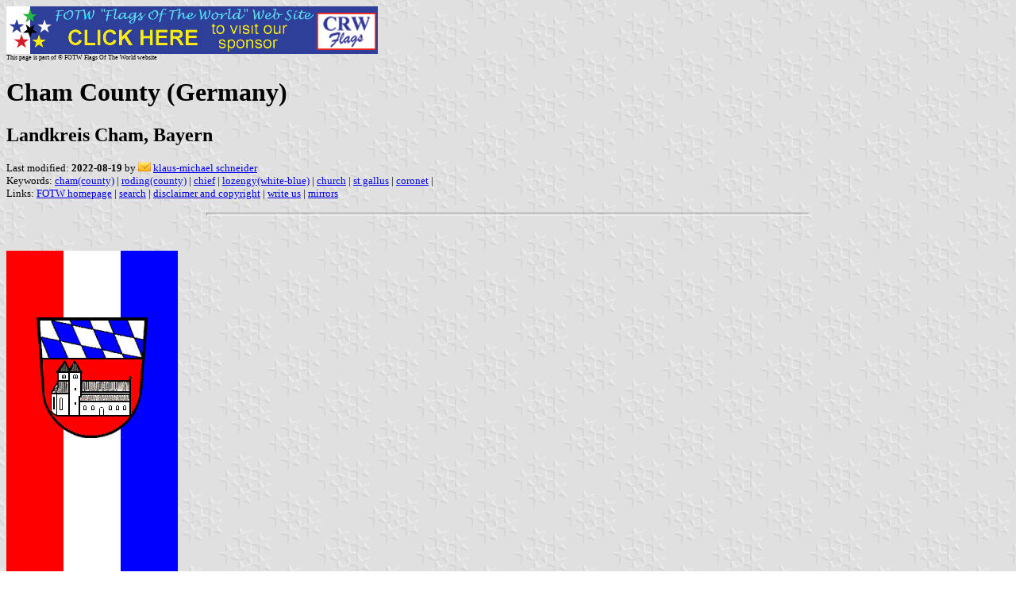

--- FILE ---
content_type: text/html
request_url: https://www.crwflags.com/fotw/flags/de-ch.html
body_size: 5492
content:
<HTML>
<HEAD>
<TITLE>Cham County (Germany)</TITLE>
<SUBTITLE Landkreis Cham, Bayern>
<EDITOR kms>
<ABSTRACT >
<KEYWORDS cham(county),roding(county),chief,lozengy(white-blue),church,st gallus,coronet,>
</HEAD>
<BODY background="../images/fotwbckg.gif">
<A HREF="host.html"><IMG SRC="../images/linea2.gif" BORDER=0 VALIGN=CENTER></A><BR>
<FONT SIZE=-2><SUP>This page is part of &copy; FOTW Flags Of The World website</SUP></FONT>
<H1>Cham County (Germany)</H1>
<H2>Landkreis Cham, Bayern</H2>
<P><FONT SIZE=-1>Last modified: <B>2022-08-19</B> by <img src="../misc/email.png"> <A HREF="mailto:kms-vexillum@web.de">klaus-michael schneider</A>
<BR>
Keywords: <A HREF="keywordc.html#cham(county)">cham(county)</A> | <A HREF="keywordr.html#roding(county)">roding(county)</A> | <A HREF="keywordc.html#chief">chief</A> | <A HREF="keywordl.html#lozengy(white-blue)">lozengy(white-blue)</A> | <A HREF="keywordc.html#church">church</A> | <A HREF="keywords.html#st gallus">st gallus</A> | <A HREF="keywordc.html#coronet">coronet</A> | <BR>
Links: <A HREF="index.html">FOTW homepage</A> |
<A HREF="search.html">search</A> | 
<A HREF="disclaim.html">disclaimer and copyright</A> | 
<A HREF="mailme.html">write us</A> | 
<A HREF="mirror.html">mirrors</A>
</FONT><br><HR SIZE=4 ALIGN=CENTER WIDTH=60%><br>
<!--CUT ABOVE-->





<br><a href="../images/d/de-ch_.gif"><img SRC="../images/d/de-ch_.gif" ALT="[Cham County banner (Germany)]" border=0 height=540 width=216></a>
5:2<a href="xf-fis.html#fiavcode"><img src="../misc/xoxxxx.gif" border=0></a> image by <i>Stefan Schwoon</i>, 1 Aug 2001


<hr>
<ul>
  <li><a href="#ch">Cham County</a></li>
  <ul>
    <li><a href="#b">Cham County Banner</a></li>
    <li><a href="#c">Cham County Coat of Arms</a></li>    
  </ul><br>
  <li><a href="#rd">Roding County</a> until 1972</li>
  <ul>
    <li><a href="#b1">Roding County Banner</a></li>
    <li><a href="#c1">Roding County Coat of Arms</a></li>    
  </ul>    
</ul>

<i>See also:</i>
<ul>	
    <li><a href="de-ch-.html">Cham cities and municipalities</a></li>
    <li><a href="de-by-03.html">Oberpfalz District</a> (<i>Bezirk Oberpfalz</i>, Upper Palatinate)</li>
	<li><a href="de-by-.html">County Flags</a> (Bavaria / <i>Bayern</i>, Germany)</li>
	<li><a href="de-by.html">Bavaria</a> (<i>Bayern</i>, Germany)</li>
	<li><a href="de.html">Germany</a></li>
</ul>

<hr>
<h2><a name="ch"></a>Cham County</h2>
<p>The county absorbed the former counties <b>K&#246;tzting, Waldm&#252;nchen</b> and <a href="#rd">Roding</a> in 1973, but its arms and flag remained the same and were confirmed.
<br><i>Stefan Schwoon</i>, 1 Aug 2001
</p>    
<h3><a name="b"></a>Cham County Banner</h3>
<p>It is a red-white-blue verical tricolour with arms shifted to top. 
<br>Source: <a href="bib-lna.html#lns00">Linder and Schmidt 2000</a>
<br><i>Stefan Schwoon</i>, 1 Aug 2001
</p>
<h3><a name="c"></a>Cham County Coat of Arms</h3>
<p>Shield Gules a church Argent with two towers seen from the South, chief lozengy of Argent and Azure.
<br>Meaning:
<br>The chief displays the arms of the <i>Wittelsbach kin</i>, who ruled the area since 1205. Before 1205 the territory was ruled by the <i>Margraves of Cham-Vohburg</i>. The colours red and white are those of the margraves. The lower part shows the parish church in <b>Chamm&#252;nster</b>, dedicated to Our Lady of Assumption and one of the main historical buildings in the county. It represents the coming Christianity in the early Middle Ages. The church in the arms is shown in the architecture of the later part of the 13th century.
<br>Source: <a href="bib-sta.html#sta64">Stadler 1964</a>, p.23
<br><i>Santiago Dotor</i>, 3 July 2003
</p>
<p>The banner was approved on 4 November 1970. The coat of arms was approved on 17 August 1962. Both were confirmed on 9 December 1970. 
<br><i>Santiago Dotor</i>, 3 July 2003
</p>
    
<h2><a name="rd"></a>Roding County until 1972</h2>
<h3><a name="b1"></a>Roding County Banner</h3>
<a href="../images/d/de-ch-c1_.gif"><img SRC="../images/d/de-ch-c1_.gif" ALT="[Roding County banner 1972 (Germany)]" border=0 height=540 width=216></a>
5:2<a href="xf-fis.html#symb"><img src="../misc/fis_hist.gif" border=0></a> image by <i>Stefan Schwoon</i>, 7 Aug 2001 
<br>approved 27 June 1958
<p>It was a blue banner with the arms shifted to top. If I am not mistaken, this is the only <b>official</b> mono-coloured county flag &#151; although several unofficial white flags with arms exist. 
<br>Sources: <a href="bib-lna.html#lns00">Linder and Schmidt 2000</a>
<br><i>Stefan Schwoon</i>, 7 Aug 2001
</p>
<h3><a name="c1"></a>Roding County Coat of Arms</h3>
<p>Shield parted per pale, at dexter Argent a saint dressed Azure holding a crozier Or and a book Gules, at sinister lozengy of Argent and Azure, chief Gules a royal coronet Argent.
<br>Meaning:
<br>The coronet in the chief is representing the old royal estate near Roding, which dates from the 8th century. The lower dexter half shows St. Gallus, the patron saint of the oldest church belonging to the estate. Since 1486 there is a St. Gallus fair in Roding. The lower sinister half shows the <a href="de-by.html#coa">arms of Bayern</a>, as the whole region became part of Bayern around 1200.
<br>Source: <a href="bib-sta.html#sta64">Stadler 1964</a>, p.77
<br><i>Santiago Dotor</i>, 4 July 2003
</p>
<p>Banner and coat of arms were approved on 27 June 1958 and abolished on 1 July 1972.
<br><i>Santiago Dotor</i>, 4 July 2003
</p>

<hr> 
<p>back to <b>Bavarian District, County and Municipal Flags Index page</b> click <a href="de-by-.html"> here</a> 
</p>

</body>
</HTML>





